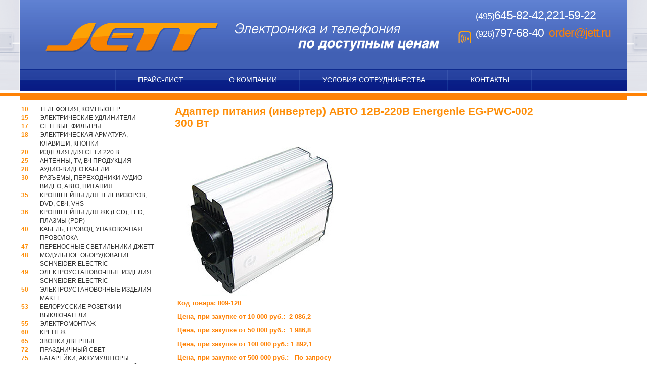

--- FILE ---
content_type: text/html; charset=utf8
request_url: https://jett.ru/809-120.php
body_size: 6280
content:
<!doctype html>

<head>
<meta charset=utf-8>
<title>Адаптер питания (инвертер) АВТО 12В-220В Energenie EG-PWC-002 300 Вт</title>
<meta name="keywords" content="Адаптер питания (инвертер) АВТО 12В-220В Energenie EG-PWC-002 300 Вт ">
<meta name="description" content="Адаптер питания (инвертер) АВТО 12В-220В Energenie EG-PWC-002 300 Вт ">
<link rel="shortcut icon" href="favicon.ico" type="image/x-icon">

<script>
document.createElement('header');
document.createElement('nav');
document.createElement('section');
document.createElement('article');
document.createElement('aside');
document.createElement('footer');
</script>
<link type="text/css" rel="stylesheet" href="css/all.css"/>
<script src="js/jquery142.js" type="text/javascript"></script>
<script src="js/menu1.js" type="text/javascript"></script>
<!--[if IE]><link rel="stylesheet" type="text/css" href="css/ie.css" media="screen"/><![endif]-->
</head>
<body>
	<div class="body">
		<div class="main">
			<header class="header">
				<div class="logo"><a href="/">JETT</a></div>
				<h2>Электроника и телефония по доступным ценам</h2>
				<div class="phone"><span>(495)</span>645-82-42,221-59-22<br><span>(926)</span>797-68-40 &nbsp;<a href="mailto:order@jett.ru?subject=I WANT TO BUY EVERYTHING!!!
&body=I WANT TO BUY EVERYTHING!!!%0AI WANT TO BUY EVERYTHING!!!%0AI WANT TO BUY EVERYTHING!!!%0AI WANT TO BUY EVERYTHING!!!%0AI WANT TO BUY EVERYTHING!!!%0AI WANT TO BUY EVERYTHING!!!%0AI WANT TO BUY EVERYTHING!!!%0A">order@jett.ru</a></div>
			</header>
			<nav>
				<div class="wrap-nav-1">
					<div class="wrap-nav-2">
						<ul>
							<li><a href="/price-jett.xls">Прайс-лист </a></li>
							<li><a href="/about.php">О компании </a></li>
							<li><a href="/questions.php">Условия сотрудничества</a></li>
							<li><a href="/contact.php">Контакты</a></li>
						</ul>
					</div>
				</div>
			</nav>
<!-- Yandex.Metrika counter -->
<script type="text/javascript">
(function (d, w, c) {
    (w[c] = w[c] || []).push(function() {
        try {
            w.yaCounter22605316 = new Ya.Metrika({id:22605316,
                    clickmap:true,
                    trackLinks:true,
                    accurateTrackBounce:true});
        } catch(e) { }
    });

    var n = d.getElementsByTagName("script")[0],
        s = d.createElement("script"),
        f = function () { n.parentNode.insertBefore(s, n); };
    s.type = "text/javascript";
    s.async = true;
    s.src = (d.location.protocol == "https:" ? "https:" : "http:") + "//mc.yandex.ru/metrika/watch.js";

    if (w.opera == "[object Opera]") {
        d.addEventListener("DOMContentLoaded", f, false);
    } else { f(); }
})(document, window, "yandex_metrika_callbacks");
</script>
<noscript><div><img src="//mc.yandex.ru/watch/22605316" style="position:absolute; left:-9999px;" alt="" /></div></noscript>
<!-- /Yandex.Metrika counter -->			<div class="content">
				<div class="content-base2">
				  <div class="article">


					  <div class="article-aside">
							<!DOCTYPE html PUBLIC "-//W3C//DTD XHTML 1.0 Strict//EN" "http://www.w3.org/TR/xhtml1/DTD/xhtml1-strict.dtd">
<html xmlns="http://www.w3.org/1999/xhtml" xml:lang="ru" lang="ru">
<head>
<meta http-equiv="Content-Type" content="text/html; charset=utf-8" />
<script type="text/javascript" src="jquery.js"></script>
<script type="text/javascript" src="jquery.cookie.js"></script>
<script type="text/javascript">
$(document).ready(function() {
	$('ul#my-menu ul').each(function(i) { // Check each submenu:
		if ($.cookie('submenuMark-' + i)) {  // If index of submenu is marked in cookies:
			$(this).show().prev().removeClass('collapsed').addClass('expanded'); // Show it (add apropriate classes)
		}else {
			$(this).hide().prev().removeClass('expanded').addClass('collapsed'); // Hide it
		}
		$(this).prev().addClass('collapsible').click(function() { // Attach an event listener
			var this_i = $('ul#my-menu ul').index($(this).next()); // The index of the submenu of the clicked link
			if ($(this).next().css('display') == 'none') {
				$(this).next().slideDown(200, function () { // Show submenu:
					$(this).prev().removeClass('collapsed').addClass('expanded');
					cookieSet(this_i);
				});
			}else {
				$(this).next().slideUp(200, function () { // Hide submenu:
					$(this).prev().removeClass('expanded').addClass('collapsed');
					cookieDel(this_i);
					$(this).find('ul').each(function() {
						$(this).hide(0, cookieDel($('ul#my-menu ul').index($(this)))).prev().removeClass('expanded').addClass('collapsed');
					});
				});
			}
		return false; // Prohibit the browser to follow the link address
		});
	});
});
function cookieSet(index) {
	$.cookie('submenuMark-' + index, 'opened', {expires: null, path: '/'}); // Set mark to cookie (submenu is shown):
}
function cookieDel(index) {
	$.cookie('submenuMark-' + index, null, {expires: null, path: '/'}); // Delete mark from cookie (submenu is hidden):
}
</script>





<ul id="my-menu" class="menu accordion">

								<li>

									<span>10</span><a href="#">ТЕЛЕФОНИЯ, КОМПЬЮТЕР</a>

									<ul class="menu menuitem accordion" style="display: block;">

										<li class="active"><span>101</span><a href="/101.php">Витые шнуры для трубок</a></li>
										<li class="active"><span>102</span><a href="/102.php">Телефонные розетки</a></li>
										<li class="active"><span>103</span><a href="/103.php">Кабели VGA</a></li>
										<li class="active"><span>104</span><a href="/104.php">Розетки и адаптеры RJ45 (8р8с)</a></li>
										<li class="active"><span>105</span><a href="/105.php">Коннекторы, гнезда</a></li>
										<li class="active"><span>106</span><a href="/106.php">Обжимной инструмент</a></li>
										<li class="active"><span>107</span><a href="/107.php">USB кабели</a></li>
										<li class="active"><span>108</span><a href="/108.php">Патчкорды</a></li>
										<li class="active"><span>109</span><a href="/109.php">Сетевые компьютерные шнуры</a></li>
										<li class="active"><span>110</span><a href="/110.php">Телефонные вилки и адаптеры</a></li>
										
										
									</ul>

								</li>
								
								<li>

									<span>15</span><a href="#">ЭЛЕКТРИЧЕСКИЕ УДЛИНИТЕЛИ</a>

									<ul class="menu menuitem accordion" style="display: block;">

										<li class="active"><span>150</span><a href="/150.php">Сетевые удлинители</a></li>
										<li class="active"><span>153</span><a href="/153.php">Удлинители на катушке</a></li>
										<li class="active"><span>155</span><a href="/155.php">Электрические удлинители ДЖЕТТ</a></li>
										<li class="active"><span>157</span><a href="/157.php">Удлинители на рамке</a></li>
										<li class="active"><span>158</span><a href="/158.php">Удлинители Makel</a></li>

									</ul>

								</li>

								<li>

									<span>17</span><a href="#">СЕТЕВЫЕ ФИЛЬТРЫ</a>

									<ul class="menu menuitem accordion" style="display: block;">
									
									    <li class="active"><span>171</span><a href="/171.php">Сетевые фильтры JETT</a></li>
										<li class="active"><span>172</span><a href="/172.php">Сетевые фильтры Power Cube</a></li>
										<li class="active"><span>176</span><a href="/176.php">Сетевые фильтры Гарнизон</a></li>
										
									</ul>

								</li>
									<li>

									<span>18</span><a href="#">ЭЛЕКТРИЧЕСКАЯ АРМАТУРА, КЛАВИШИ, КНОПКИ</a>

									<ul class="menu menuitem accordion" style="display: block;">

										<li class="active"><span>181</span><a href="/181.php">Арматура для заливки электрических вилок</a></li>
										<li class="active"><span>185</span><a href="/185.php">Клавиши и кнопки</a></li>

									</ul>

								</li>								
								<li>

									<span>20</span><a href="#">ИЗДЕЛИЯ ДЛЯ СЕТИ 220 В</a>

									<ul class="menu menuitem accordion" style="display: block;">

										<li class="active"><span>201</span><a href="/201.php">Евро переходники</a></li>
										<li class="active"><span>202</span><a href="/202.php">Сетевые разветвители</a></li>
										<li class="active"><span>203</span><a href="/203.php">Штепсельные вилки, розетки, выключатели</a></li>
										<li class="active"><span>204</span><a href="/204.php">Шнуры с вилкой</a></li>
										<li class="active"><span>205</span><a href="/205.php">Шнуры с выключателем</a></li>
										<li class="active"><span>206</span><a href="/206.php">Колодки Makel</a></li>
										<li class="active"><span>207</span><a href="/207.php">Патроны электрические</a></li>
										<li class="active"><span>208</span><a href="/208.php">Колодки сетевые</a></li>
										
										
									</ul>

								</li>
								
								<li>

									<span>25</span><a href="#">АНТЕННЫ, TV, ВЧ ПРОДУКЦИЯ</a>

									<ul class="menu menuitem accordion" style="display: block;">

										<li class="active"><span>251</span><a href="/251.php">Антенны</a></li>
										<li class="active"><span>253</span><a href="/253.php">F и BNC разъемы, гнезда, переходники</a></li>
										<li class="active"><span>254</span><a href="/254.php">ТВ сплиттеры </a></li>
										<li class="active"><span>255</span><a href="/255.php">Антенные штекеры, гнезда, переходники</a></li>
										<li class="active"><span>258</span><a href="/258.php">Цифровые ресиверы</a></li>
										
									</ul>

								</li>
								
								<li>

									<span>28</span><a href="#">АУДИО-ВИДЕО КАБЕЛИ</a>

									<ul class="menu menuitem accordion" style="display: block;">

										<li class="active"><span>281</span><a href="/281.php">Кабели с разъемом SCART</a></li>
										<li class="active"><span>283</span><a href="/283.php">Кабели RCA-RCA</a></li>
										<li class="active"><span>285</span><a href="/285.php">Кабели аудио, для наушников и микрофонов</a></li>
										<li class="active"><span>287</span><a href="/287.php">Кабели HDMI</a></li>
										<li class="active"><span>289</span><a href="/289.php">Кабели S-Video, оптические, ВЧ, питания</a></li>
										
										
									</ul>

								</li>
								
								<li>

									<span>30</span><a href="#">РАЗЪЕМЫ, ПЕРЕХОДНИКИ АУДИО-ВИДЕО, АВТО, ПИТАНИЯ</a>

									<ul class="menu menuitem accordion" style="display: block;">

										<li class="active"><span>300</span><a href="/300.php">Авто штекеры, гнезда и переходники</a></li>
										<li class="active"><span>303</span><a href="/303.php">Разъемы и переходники аудио-видео</a></li>
										<li class="active"><span>304</span><a href="/304.php">Разъемы RCA (тюльпаны), SCART</a></li>
										<li class="active"><span>305</span><a href="/305.php">Разъемы питания</a></li>
										<li class="active"><span>306</span><a href="/306.php">Гнезда установочные аудио-видео</a></li>
										<li class="active"><span>307</span><a href="/307.php">Гнезда питания установочные</a></li>
										<li class="active"><span>308</span><a href="/308.php">Зажимы крокодил</a></li>
										
									</ul>

								</li>
								
							
								<li>

									<span>35</span><a href="#">КРОНШТЕЙНЫ ДЛЯ ТЕЛЕВИЗОРОВ, DVD, СВЧ, VHS</a>

									<ul class="menu menuitem accordion" style="display: block;">

										<li class="active"><span>354</span><a href="/354.php">Кронштейны для СВЧ печей</a></li>
										<li class="active"><span>358</span><a href="/358.php">Кронштейны для DVD, VHS, акустики</a></li>
										
									</ul>

								</li>
								
								<li>

									<span>36</span><a href="#">КРОНШТЕЙНЫ ДЛЯ ЖК (LCD), LED, ПЛАЗМЫ (PDP)</a>

									<ul class="menu menuitem accordion" style="display: block;">

										<li class="active"><span>361</span><a href="/361.php">Кронштейны 15"-26" для ЖК (LCD), LED, плазмы (PDP)</a></li>
										<li class="active"><span>363</span><a href="/363.php">Кронштейны 15"-40" для ЖК (LCD), LED, плазмы (PDP)</a></li>
										<li class="active"><span>367</span><a href="/367.php">Кронштейны 26"-65" для ЖК (LCD), LED, плазмы (PDP)</a></li>
										
									</ul>

								</li>
								
								<li>

									<span>40</span><a href="#">КАБЕЛЬ, ПРОВОД, УПАКОВОЧНАЯ ПРОВОЛОКА</a>

									<ul class="menu menuitem accordion" style="display: block;">

										<li class="active"><span>401</span><a href="/401.php">Кабель коаксиальный</a></li>
										<li class="active"><span>402</span><a href="/402.php">Кабель акустический</a></li>
										<li class="active"><span>403</span><a href="/403.php">Кабель телефонный ДЖЕТТ</a></li>
										<li class="active"><span>405</span><a href="/405.php">Витая пара</a></li>
										<li class="active"><span>407</span><a href="/407.php">Кабель электрический</a></li>
										<li class="active"><span>408</span><a href="/408.php">Проволока упаковочная (скрутка)</a></li>

										
									</ul>

								</li>

								<li>

									<span>47</span><a href="#">ПЕРЕНОСНЫЕ СВЕТИЛЬНИКИ ДЖЕТТ</a>

									<ul class="menu menuitem accordion" style="display: block;">

										<li class="active"><span>472</span><a href="/472.php">Переносные светильники Джетт</a></li>
										
									</ul>

								</li>	
								<li>

									<span>48</span><a href="#">МОДУЛЬНОЕ ОБОРУДОВАНИЕ SCHNEIDER ELECTRIC</a>

									<ul class="menu menuitem accordion" style="display: block;">

										<li class="active"><span>481</span><a href="/481.php">Атоматические выключатели</a></li>
										
									</ul>
								</li>
								<li>

									<span>49</span><a href="#">Электроустановочные изделия SCHNEIDER ELECTRIC</a>

									<ul class="menu menuitem accordion" style="display: block;">

										<li class="active"><span>491</span><a href="/491.php">Выключатели и розетки серии "ЭТЮД"</a></li>
										
									</ul>

								</li>

							

								
								<li>

									<span>50</span><a href="#">ЭЛЕКТРОУСТАНОВОЧНЫЕ ИЗДЕЛИЯ MAKEL</a>

									<ul class="menu menuitem accordion" style="display: block;">

										<li class="active"><span>501</span><a href="/501.php">Выключатели и розетки скрытой проводки</a></li>
										<li class="active"><span>503</span><a href="/503.php">Розетки и выключатели Makel Mimoza</a></li>
										<li class="active"><span>505</span><a href="/505.php">Makel накладной</a></li>
										
									</ul>
								</li>
								<li>

									<span>53</span><a href="#">БЕЛОРУССКИЕ РОЗЕТКИ И ВЫКЛЮЧАТЕЛИ</a>

									<ul class="menu menuitem accordion" style="display: block;">

										<li class="active"><span>531</span><a href="/531.php">Розетки и выключатели ЧУП Элект (Орша)</a></li>
										<li class="active"><span>533</span><a href="/533.php">Розетки и выключатели серия "Гармония"</a></li>
										<li class="active"><span>535</span><a href="/535.php">Розетки и выключатели серия "Пралеска"</a></li>
										
									</ul>

								</li>
								
								
								
								
								
								<li>

									<span>55</span><a href="#">ЭЛЕКТРОМОНТАЖ</a>

									<ul class="menu menuitem accordion" style="display: block;">

										<li class="active"><span>551</span><a href="/551.php">Изолента</a></li>
										<li class="active"><span>552</span><a href="/552.php">Подрозетники</a></li>
										<li class="active"><span>555</span><a href="/555.php">Соединители проводов</a></li>
										<li class="active"><span>556</span><a href="/556.php">Клеммные колодки</a></li>
										
									</ul>

								</li>
								
								<li>

									<span>60</span><a href="#">КРЕПЕЖ</a>

									<ul class="menu menuitem accordion" style="display: block;">

										<li class="active"><span>601</span><a href="/601.php">Скоба кабельная круглая</a></li>
										<li class="active"><span>602</span><a href="/602.php">Скоба кабельная плоская</a></li>
										<li class="active"><span>604</span><a href="/604.php">Стяжка кабельная</a></li>
										<li class="active"><span>608</span><a href="/608.php">Самоклеящийся крепеж для кабеля</a></li>
										<li class="active"><span>609</span><a href="/609.php">Кабельные хомуты, крепления, дюбели</a></li>
									</ul>

								</li>
								
								<li>

									<span>65</span><a href="#">ЗВОНКИ ДВЕРНЫЕ</a>

									<ul class="menu menuitem accordion" style="display: block;">

										<li class="active"><span>650</span><a href="/650.php">Беспроводные звонки ДЖЕТТ на батарейках</a></li>
										<li class="active"><span>651</span><a href="/651.php">Беспроводные звонки ДЖЕТТ 220В</a></li>
										<li class="active"><span>653</span><a href="/653.php">Дверные звонки ДЖЕТТ на батарейках</a></li>										
										<li class="active"><span>656</span><a href="/656.php">Звонки дверные "Тритон - Электро"</a></li>
										
									</ul>

								</li>								
								
								<li>

									<span>72</span><a href="#">ПРАЗДНИЧНЫЙ СВЕТ</a>

									<ul class="menu menuitem accordion" style="display: block;">

										<li class="active"><span>720</span><a href="/720.php">Праздничный свет СИГНАЛ</a></li>
										
									</ul>

								</li>
								
								<li>

									<span>75</span><a href="#">БАТАРЕЙКИ, АККУМУЛЯТОРЫ</a>

									<ul class="menu menuitem accordion" style="display: block;">

										<li class="active"><span>752</span><a href="/752.php">Батарейки ААА ( 286, R03, LR03)</a></li>
										<li class="active"><span>753</span><a href="/753.php">Батарейки АА ( 316, R6, LR6)</a></li>
										<li class="active"><span>754</span><a href="/754.php">Батарейки R14 ( 343, С, LR14)</a></li>
										<li class="active"><span>755</span><a href="/755.php">Батарейки R20 ( 373, D, LR20)</a></li>
										<li class="active"><span>756</span><a href="/756.php">Слуховые батарейки</a></li>
										<li class="active"><span>758</span><a href="/758.php">Аккумуляторы ААА, АА (286, R03, 316, R6)</a></li>
										
									</ul>

								</li>
								
								<li>

									<span>80</span><a href="#">АДАПТЕРЫ, ЗАРЯДНЫЕ УСТРОЙСТВА</a>

									<ul class="menu menuitem accordion" style="display: block;">

										<li class="active"><span>801</span><a href="/801.php">Адаптеры 110В-220В</a></li>
										<li class="active"><span>802</span><a href="/802.php">Зарядные устройства</a></li>
										<li class="active"><span>803</span><a href="/803.php">Адаптеры питания с фиксированным напряжением</a></li>
										<li class="active"><span>804</span><a href="/804.php">Адаптеры питания универсальные</a></li>
										<li class="active"><span>808</span><a href="/808.php">Адаптеры питания авто, фото, ноутбуки, планшеты, IPhone, USB</a></li>										
										
									</ul>

								</li>
								
								<li>

									<span>83</span><a href="#">РАДИОПРИЕМНИКИ</a>

									<ul class="menu menuitem accordion" style="display: block;">

										<li class="active"><span>831</span><a href="/831.php">Радиоприемники оптом</a></li>
										
									</ul>

								</li>
								
								<li>

									<span>85</span><a href="#">ЭЛЕКТРОТОВАРЫ, ХОЗТОВАРЫ</a>

									<ul class="menu menuitem accordion" style="display: block;">

										<li class="active"><span>851</span><a href="/851.php">Паяльники оптом</a></li>
										<li class="active"><span>852</span><a href="/852.php">Кипятильники</a></li>
										<li class="active"><span>853</span><a href="/853.php">Сушилки для обуви</a></li>
										<li class="active"><span>854</span><a href="/854.php">Адаптеры для полива</a></li>
										<li class="active"><span>855</span><a href="/855.php">Вентиляторы</a></li>
										<li class="active"><span>856</span><a href="/856.php">Товары первой необходимости</a></li>
										<li class="active"><span>857</span><a href="/857.php">Плиты портативные. Газовые горелки.</a></li>
										<li class="active"><span>858</span><a href="/858.php">Плиты газовые, электроплиты.</a></li>										
										<li class="active"><span>859</span><a href="/859.php">Зажигалки для газовых плит</a></li>
										
									</ul>

								</li>
								
								<li>

									<span>90</span><a href="#">ОБОРУДОВАНИЕ, СТАНКИ</a>

									<ul class="menu menuitem accordion" style="display: block;">

										<li class="active"><span>901</span><a href="/901.php">Станки для работы с кабелем</a></li>
										
									</ul>

								</li>
								
								<li>

									<span>91</span><a href="#">РАСПРОДАЖА</a>

									<ul class="menu menuitem accordion" style="display: block;">

										<li class="active"><span>910</span><a href="/910.php">Распродажа остатков</a></li>
										
									</ul>

								</li>							
								
								
								
								
								
							</ul>
						</div>
                        <div class="article-content2">
 
  
  <div class="prodduct-detail">
  
    <h1>Адаптер питания (инвертер) АВТО 12В-220В Energenie EG-PWC-002 300 Вт</h1>
    <div class="img-box"><img src="im/809-120.jpg" alt="" /></div>
    <div class="prodduct-detail-text2">
      <div class="pd-code">Код товара: 809-120</div>
	  <div class="pd-code">Цена, при закупке от 10 000 руб.:    &nbsp;2 086,2</div> 
	  <div class="pd-code">Цена, при закупке от 50 000 руб.:    &nbsp;1 986,8</div>
	  <div class="pd-code">Цена, при закупке от 100 000 руб.:   1 892,1</div>
	  <div class="pd-code">Цена, при закупке от 500 000 руб.:  &nbsp; По запросу</div>
      <div class="pd-code">Штук в упаковке: 15</div>




      <p> </p>
      
      
    </div>
</div>
</div>
					</div>
				</div>
			</div>
			<ul class="tm">
    <li><a href="#"><img src="images/tm-1.png" alt="" class="giimg"/></a></li>
    <li><a href="#"><img src="images/tm-2.png" alt="" class="giimg"/></a></li>
    <li><a href="#"><img src="images/tm-3.png" alt="" class="giimg"/></a></li>
    <li><a href="#"><img src="images/tm-4.png" alt="" class="giimg"/></a></li>
    <li><a href="#"><img src="images/tm-5.png" alt="" class="giimg"/></a></li>
    <li><a href="#"><img src="images/tm-12.png" alt="" class="giimg"/></a></li>
    <li><a href="#"><img src="images/tm-6.png" alt="" class="giimg"/></a></li>
    <li><a href="#"><img src="images/tm-8.png" alt="" class="giimg"/></a></li>
    <li><a href="#"><img src="images/tm-9.png" alt="" class="giimg"/></a></li>
			</ul>
		</div>
		<footer>
<div class="footer">
				<ul>
					<li class="foot-1"><div class="logo-2"><a href="#"><img src="images/logo-2.png" alt="Jett" /></a></div></li>
					<li class="foot-2"><div>&copy; 2005-2018   ДЖЕТТ </div><div>Все права защищены.</div></li>
					<li class="foot-3">Использование любых материалов с данного сайта возможно при условии размещения ссылки на главную страницу сайта www.jett.ru</li>
					<li class="foot-4"><div><span>(495)</span>645-82-42, 221-59-22<br><span>(926)</span>797-68-40</div></li>
				</ul>
			</div>
			
<!-- Yandex.Metrika informer -->
<a href="http://metrika.yandex.ru/stat/?id=22605316&amp;from=informer"
target="_blank" rel="nofollow"><img src="//bs.yandex.ru/informer/22605316/3_1_FFFFFFFF_EFEFEFFF_0_pageviews"
style="width:88px; height:31px; border:0;" alt="Яндекс.Метрика" title="Яндекс.Метрика: данные за сегодня (просмотры, визиты и уникальные посетители)" onclick="try{Ya.Metrika.informer({i:this,id:22605316,lang:'ru'});return false}catch(e){}"/></a>
<!-- /Yandex.Metrika informer -->


			
		</footer>
	</div>
</body>
</html>


--- FILE ---
content_type: text/css
request_url: https://jett.ru/css/all.css
body_size: 3028
content:
*:focus {outline: none;}
body {
	color:#44494d;
	font:13px Verdana, Arial, Geneva, Helvetica;
	margin:0;
	background:#fff url(../images/top-rep.png) repeat-x top;
}
a {
	text-decoration:none;
	color:#ff8205;
}
a:hover {
	text-decoration:underline;
}
a:active, a:focus{
	outline:none;
}
input{
	font:12px Arial, Helvetica, Verdana;
	vertical-align:middle;
}
textarea {
	font:12px Arial, Helvetica, Verdana;
}
form {
	margin:0;
	padding:0;
}
img {
	border-style:none;
}
header, 
nav, 
section, 
article, 
aside, 
footer {
	display: block;
}
.article-aside ul li:after,
.cat-img:after,
.categs:after,
nav ul:after,
.clearfix:after {
	content:"";
	clear:both;
	height:0;
	display:block;
}
.main {
	width:1202px;
	margin:0 auto;
	overflow:hidden;
}
.body {
	background: url(../images/top.png) no-repeat top;
}
.header {
	height:137px;
	overflow:hidden;
	background: url(../images/header.png);
}
.logo {
	width:342px;
	height:58px;
	float:left;
	padding:45px 32px 0 51px;
}
.logo a {
	display:block;
	height:100%;
	background: url(../images/logo.png);
	text-indent:-9999px;
}
nav {
	height:43px;
	background: url(../images/nav-rep.png);
	margin-bottom:5px;
}
.wrap-nav-1 {
	width: 1202px;
	margin: 0 auto;
	overflow: hidden;
	position: relative;
	text-align: center;
}
.wrap-nav-2 {
	left: 50%;
	float: left;
	position: relative;
	text-align: center;
}
nav ul {
	left: -50%;
	float: left;
	position: relative;
	margin:0;
	padding:0;
	background: url(../images/separator.png) no-repeat left;
}
nav ul li {
	float:left;
	list-style:none;
	padding:0 45px;
	background: url(../images/separator.png) no-repeat right;
}
nav ul li a {
	color:#fff;
	text-transform:uppercase;
	font:14px/43px Verdana, Arial, Geneva, Helvetica;
}
.header h2 {
	margin:0;
	text-indent:-9999px;
	height:55px;
	width:405px;
	background: url(../images/slogan.png);
	float:left;
	margin-top:46px; 
}
.phone {
	width:300px;
	float:right;
	background: url(../images/phone.png) no-repeat 0 61px;
	font-size:40px;
	color:#fff;
	padding:15px 0 0 34px;
	font:23px/26px Verdana, Arial, Geneva, Helvetica;
	letter-spacing:-1px;
}
.phone span {
	font-size:18px;
	line-height:35px;
}
.content {
	height:1%;
	overflow:hidden;
	border-top:13px solid #ff8205;
	padding-top: 10px;
	padding-right: 0;
	padding-bottom: 45px;
	padding-left: 0;
}
.content-base {
	width:979px;
	float:left;
	height:1%;
	overflow:hidden;
}
.content-base2 {
	width:1079px;
	float:left;
	height:1%;
	overflow:hidden;
}
.content-base3 {
	width:1130px;
	float:left;
	height:1%;
	overflow:hidden;
}
.content-base4 {
	width:1200px;
	float:left;
	height:1%;
	overflow:hidden;
}
.top-product {
	height:247px;
	margin-bottom:11px;
}
.prod-1 {
	background: url(../images/prod-1.jpg);
}
.top-product .text-box {
	width:583px;
	padding:24px 0 0 54px;
}
.art,
.top-product h2 {
	font:23px/32px Verdana, Arial, Geneva, Helvetica;
	color:#f57a00;
	margin:0;
}
.art {
	padding-bottom:13px;
}
.top-product p {
	font:11px/15px Verdana, Arial, Geneva, Helvetica;
	margin:0 0 23px;
}
.prod-code {
	width:211px;
	height:33px;
	background: url(../images/prod-code.png);
	overflow:hidden;
}
.code-text {
	float:left;
	width:103px;
	text-align:center;
	font:bold 11px/31px Verdana, Arial, Geneva, Helvetica;
	color:#fff;
	margin-right:7px;
}
.code-num {
	float:left;
	width:101px;
	text-align:center;
	color:#fff;
	font:14px/33px Verdana, Arial, Geneva, Helvetica;
}
.categs {
	margin:0 0 2px;
	padding:0;
	background: url(../images/five-boxes.png);
	position:relative;
}
.categs li {
	list-style:none;
	width:191px;
	vertical-align:middle;
	height:22px;
	padding:4px 0;
	margin-left:6px;
	float:left;
}
.categs li:first-child {
	margin:0;
}
.categs li h3 {
	font:10px/11px Verdana, Arial, Geneva, Helvetica;
	margin:0;
	text-transform:uppercase;
	padding:0 10px 0 50px;
	text-align:left;
	color:#3e3e3e;
}
.categs li h3 a {
	color:#3e3e3e;
}
.categs li h3.row-1 {
	padding-top:6px;
}
.cat-img {
	margin:0;
	padding:0;
	position:relative;
}
.cat-img li {
	list-style:none;
	width:191px;
	vertical-align:middle;
	padding:7px 0;
	margin-left:6px;
	float:left;
	text-align:center;
	border-top:4px solid #fe8e08;
}
.cat-img li:first-child {
	margin:0;
}
.cats {
	padding:0;
	margin:0 0 4px -6px;
	border-collapse:collapse;
}
.cats th,
.cats td{
	padding:0;
	margin:0;
	text-align:center;
}
.cats th {
	width:197px;
	background: url(../images/list-item-top.png) no-repeat 100% 100%;
	height:33px;
	padding-bottom:6px;
}
.cats td {
	width:197px;
}
.cats tr {
	position:relative;
	display:block;
}
.cats th .h3 {
	font:10px/11px Verdana, Arial, Geneva, Helvetica;
	text-transform:uppercase;
	padding:6px 10px 8px 50px;
	text-align:left;
	color:#3e3e3e;
}
.cats th .h3 a {
	color:#3e3e3e;
}
.blue-num {
	width:38px;
	height:39px;
	position:absolute;
	bottom:0;
	font:12px/30px Verdana, Arial, Geneva, Helvetica;
	text-align:center;
	color:#fff;
	z-index:2;
	padding-left:6px;
}
.article {
	height:1%;
	overflow:hidden;
}
.article-content {
	width:622px;
	float:right;
	padding-top: 0;
	padding-right: 50px;
	padding-bottom: 20px;
	padding-left: 0;
}
.article-content2 {
	width:722px;
	float:right;
	padding-top: 0;
	padding-right: 50px;
	padding-bottom: 20px;
	padding-left: 0;
}
.article-content3 {
	width:750px;
	float:right;
	padding-top: 0;
	padding-right: 50px;
	padding-bottom: 20px;
	padding-left: 0;
}
.article-content4 {
	width:878px;
	float:right;
	padding-top: 0;
	padding-bottom: 20px;
	padding-left: 0;
}
.content-base h1 {
	font:bold 21px Verdana, Arial, Geneva, Helvetica;
	margin:0 0 15px;
	color:#fe8e08;
}
.content-base2 h1 {
	font:bold 21px Verdana, Arial, Geneva, Helvetica;
	margin:0 0 15px;
	color:#fe8e08;
}
.content-base4 h1 {
	font:bold 21px Verdana, Arial, Geneva, Helvetica;
	margin:0 0 15px;
	color:#fe8e08;
}
.categories {
	padding-bottom:37px;
}
.article-content h2 {
	margin:0 0 30px;
	color:#474b4e;
	font:bold 13px Verdana, Arial, Geneva, Helvetica;
}
.product-list {
}
.pl-head {
	height:24px;
	
	overflow:hidden;
	background-color:#89909a;
	font:bold 12px/24px Verdana, Arial, Geneva, Helvetica;
	color:#fff;
	margin-bottom:11px;
}
.pl-head div {
	float:left;
}
.col-1 {
	width:86px;
	padding:0 4px 0 4px;
}
.col-2 {
	width:92px;
}
.col-3 {
	width:286px;
	padding-right:20px;
}
.col-4 {
	width:112px;
	text-align:center;
}
.product-list {
	padding-bottom:19px;
}
.product-list .row {
	height:1%;
	overflow:hidden;
	padding:5px 0 4px;
	border-bottom:4px solid #e6e8ea;
	font:12px/17px Verdana, Arial, Geneva, Helvetica;
}
.product-list .row div {
	float:left;
}
.product-list .row .col-1 {
	text-align:left;
     }
.product-list .row .col-4 {
	text-align:center;
     }	 
.product-list .row .col-1 img {
	width:62px;
	
}
.product-list .row .col-4,
.product-list .row .col-3,
.product-list .row .col-2 {
	padding-top:0px;
}
.prodduct-detail {
	height:1%;
	overflow:hidden;
	padding-bottom:12px;
}
.prodduct-detail h2 {
	font:14px/20px Verdana, Arial, Geneva, Helvetica;
	color:#44494d;
	margin:0 0 26px;
	width:830px;
}
.prodduct-detail .img-box {
	padding:10px 0 2px 6px;
	float:left;
	width:350px;
}
.prodduct-detail .img-box img {
	max-width:350px;
}
.prodduct-detail .img-box2 {
	float:left;
	width:250px;
	padding-right: 0;
	padding-bottom: 2px;
	padding-left: 6px;
}
.prodduct-detail .img-box img2 {
	max-width:250px;
}
.prodduct-detail-text {
	float:left;
	width:800px;
}
.prodduct-detail-text2 {
	float:left;
	width:800px;
}

.pd-code {
	font:bold 13px/17px Verdana, Arial, Geneva, Helvetica;
	color:#ff8205;
	padding-bottom:10px;
	padding-left: 5px;
}
.prodduct-detail p {
	margin:0 0 16px;
	line-height:17px;
}
.pdf {
	height:51px;
	padding-bottom:15px;
}
.pdf a {
	height:100%;
	background: url(../images/pdf.png) no-repeat 0 0;
	padding-left:58px;
	font:bold 13px/48px Verdana, Arial, Geneva, Helvetica;
	color:#ff8205;
	display:block;
}
.prodduct-detail .back {
	width:275px;
	line-height:17px;
}
.prodduct-detail .back a {
	color:#44494d;
}
.article-aside {
	float:left;
	width:278px;
}
.article-aside ul {
	margin:0;
	padding:0 0 0 3px;
}
.article-aside ul li {
	list-style:none;
}
.article-aside ul li a {
	color:#343434;
	font:12px/17px Verdana, Arial, Geneva, Helvetica;
	text-transform:uppercase;
	text-decoration:none;
	float:left;
	width:238px;
}
.article-aside ul li.active a {
	color:#fe8e08;
}

.article-aside ul li a:hover {
	color:#fe8e08;
	text-decoration: underline;
}


.article-aside ul li.active a {
	font-weight:bold;
}
.article-aside ul li span {
	color:#fe8e08;
	width:37px;
	float:left;
	font: bold 12px/17px Verdana, Arial, Geneva, Helvetica;
}
.article-aside ul li ul {
	padding:15px 0 17px 36px;
	background: url(../images/arrow-down.png) no-repeat 4px 4px;
	clear:both;
}
.article-aside ul li ul li a {
	font:11px/15px Verdana, Arial, Geneva, Helvetica;
	text-transform:none;
	width:190px;
}
.article-aside ul li ul li span {
	width:37px;
	font:bold 11px/15px Verdana, Arial, Geneva, Helvetica;
}
aside {
	width:212px;
	float:right;
}
.pricebox {
	background:#fe8b07 url(../images/pricebox-bot.png) no-repeat bottom;
	min-height:74px;
	padding:18px 15px 12px 19px;
	margin-bottom:12px;
}
.pricebox h3 {
	font:bold 12px/15px Verdana, Arial, Geneva, Helvetica;
	color:#fff;
	margin:0 0 5px;
}
.pricebox h3 a {
	color:#fff;
}
.pricebox p {
	margin:0 0 5px;
	padding:0 50px 0 40px;
	font:10px/11px Verdana, Arial, Geneva, Helvetica;
}
.pricebox p a {
	color:#fff;
}
.news h3 {
	height:34px;
	background: url(../images/right-title.png);
	font:bold 12px/28px Verdana, Arial, Geneva, Helvetica;
	margin:0;
	color:#fff;
	padding:0 14px 0 19px;
}
.news ul {
	margin:0;
	padding:0 7px 0 19px;
}
.news ul li {
	list-style:none;
	padding:14px 0 9px;
	border-top:1px solid #e4e9f1;
}
.news ul li:first-child {
	border:none;
}
.news ul li .date {
	font:bold 12px/17px Verdana, Arial, Geneva, Helvetica;
	color:#ff8406;
}
.news ul li p {
	margin:0 0 5px;
	font:12px/17px Verdana, Arial, Geneva, Helvetica;
}
.news ul li p a {
	color:#555;
}
.tm {
	height:60px;
	overflow:hidden;
	margin:0 0 0 -18px;
	padding:22px 0 21px;
	border-top:3px solid #cfd3d5;
}
.tm li {
	list-style:none;
	float:left;
	padding:0 1px 0 22px;
}
footer {
	background-color:#d1d5e1;
	border-top:6px solid #ff8205;
}
.footer {
	width:1202px;
	margin:0 auto;
	border-top:8px solid #ff8205;
	background:#4361b3 url(../images/footer-bg.png) repeat-x top;
}
footer ul {
	margin:0;
	padding:30px 0 30px;
	height:46px;
	overflow:hidden;
}
footer ul li {
	list-style:none;
	float:left;
	background: url(../images/separator-2.png) no-repeat left;
	height:46px;
	color:#8fa5db;
	font:11px/17px Verdana, Arial, Geneva, Helvetica;
}
footer ul li.foot-1 {
	width:242px;
	text-align:center;
	background:none;
}
.logo-2 {
	padding-top:8px;
}
footer ul li.foot-2 {
	width:159px;
	padding:6px 0 0 32px;
}
footer ul li.foot-3 {
	width:428px;
	padding:6px 24px 0 31px;
}
footer ul li.foot-4 {
	width:254px;
	padding:4px 0 0 29px;
	font:16px/18px Verdana, Arial, Geneva, Helvetica;
}
footer ul li.foot-4 div {
	background: url(../images/phone-2.png)  0 no-repeat 4px;
	padding-left:27px;
	color:#bac7e9;
}
footer ul li.foot-4 span {
	font:14px/34px Verdana, Arial, Geneva, Helvetica;
}
p.aboutorange {
	padding-left: 80px;
	color: #fe8e08;
	font-size: 16px;
	padding-right: 80px;
}
p.about {
	padding-left: 80px;
	padding-right: 80px;
	
}
.podpis {
	width: 446px;
	border-top-width: 1px;
	border-top-style: solid;
	border-top-color: #666;
	margin-left: 300px;
	font-style: italic;
	text-align: right;
	margin-top: 35px;
}
.forma {
	padding-left: 92px;
}
p.contactorange {
	padding-left: 92px;
	color: #fd910a;
	padding-right: 210px;
}
p.contact {
	padding-left: 92px;
	padding-right: 210px;
}
form {display: block;}
	form label, form input, form textarea, form a, form .submit {font-family: "Verdana", "Geneva", sans-serif; font-size: 13px;}
	form label, form input, form textarea {float: left; clear: both;}
	form label {margin-bottom: 2px;}
	form input, form textarea {border: solid 1px #919191; width: 460px; margin-bottom: 10px; padding: 5px; font-size: 13px;}
	form input {}
	form textarea {overflow: auto; height: 143px;}		
	form .form_info {font-family: "Times New Roman", serif; color: #313131; font-size: 13px; font-style: italic;}
	form .submit {
	background-color: #fd910a;
	color: white;
	font-weight: bold;
	width: 122px;
	position: relative;
	margin-bottom: 0px;
	padding-top: 5px;
	padding-right: 10px;
	padding-bottom: 5px;
	padding-left: 10px;
	}
	form .form_ready {background-color: #ff0000; }
	form .buttons {
	float: left;
	clear: both;
	width: 100%;
	position: relative;
	margin-left: -20px;
	marg
	in-bottom: -20px;
	display: inline;
	padding-top: 0px;
	padding-right: 20px;
	padding-bottom: 10px;
	padding-left: 20px;
	}


/*silvershadow*/
table.cats td{
	vertical-align:top;
}

table.cats td a{
	position:relative;
	z-index:1;
}

ul.submenu{
	background:url(../images/sub_bg.png);
	padding:0px;
	margin:-37px 0px 0px 6px;
	padding:5px 10px;
	position:relative;
	z-index:2;
}

ul.submenu li{
	list-style:none;
	text-align:left;
	font-size:9px;
	font-family:Verdana, Geneva, sans-serif;
	color:#fff;
	position:relative;
	padding-left:30px;
}

ul.submenu li > span{
	position:absolute;
	left:0px;
	top:0px;
}

ul.submenu li > a{
	color:#fff;
	text-decoration:none;
}

ul.submenu li > a:hover{
	text-decoration: underline;
}
.giimg{
    opacity: 0.7;
    cursor: pointer;
}
td:hover .giimg{
    opacity: 1;
}

--- FILE ---
content_type: application/javascript
request_url: https://jett.ru/js/menu1.js
body_size: 950
content:
/* 
Simple JQuery menu.
HTML structure to use:

Notes: 

Each menu MUST have a class 'menu' set. If the menu doesn't have this, the JS won't make it dynamic
If you want a panel to be expanded at page load, give the containing LI element the classname 'expand'.
Use this to set the right state in your page (generation) code.

Optional extra classnames for the UL element that holds an accordion:

noaccordion : no accordion functionality
collapsible : menu works like an accordion but can be fully collapsed

<ul class="menu [optional class] [optional class]">
<li><a href="#">Sub menu heading</a>
<ul>
<li><a href="http://site.com/">Link</a></li>
<li><a href="http://site.com/">Link</a></li>
<li><a href="http://site.com/">Link</a></li>
...
...
</ul>
// This item is open at page load time
<li class="expand"><a href="#">Sub menu heading</a>
<ul>
<li><a href="http://site.com/">Link</a></li>
<li><a href="http://site.com/">Link</a></li>
<li><a href="http://site.com/">Link</a></li>
...
...
</ul>
...
...
</ul>

Copyright 2007-2010 by Marco van Hylckama Vlieg

web: http://www.i-marco.nl/weblog/
email: marco@i-marco.nl

Free to use any way you like.
*/


jQuery.fn.initMenu = function() {
    return this.each(function() {
        $('.menuitem', this).hide();
        $('li.expand > .menuitem', this).show();
        $('li.expand > .menuitem', this).prev().addClass('active');
        $('li a', this).click(function(e) {
            e.stopImmediatePropagation();
            var $this = $(this);
            var theElement = $this.next();
            var parent = $this.parent().parent();
            if (parent.hasClass('noaccordion')) {
                if (theElement[0] === undefined) {
                    window.location.href = this.href;
                }
                theElement.slideToggle('normal', function() {
                    var slideThis = $(this);
                    if (slideThis.is(':visible')) {
                       slideThis.prev().addClass('active');
                    }
                    else {
                       slideThis.prev().removeClass('active');
                    }
                });
                return false;
            }
            else if ( theElement.hasClass('menuitem') ) {
                if (theElement.is(':visible')) {
                    if (parent.hasClass('collapsible')) {
                        $('.menuitem:visible', parent).slideUp('normal', function() {
                            $this.prev().removeClass('active');						
                        });
                        return false;
                    }
                    return false;
                }
                else {
                    $('.menuitem:visible', parent).slideUp('normal', function() {
                        $this.prev().removeClass('active');
                    });
					$('ul.menu ul.menuitem li:has(ul)').addClass('parentMenu');  // show li with child in different colour
                    theElement.slideDown('normal', function() {
                        $this.prev().addClass('active');
                    });
                    return false;
                }
            }
        });
    });
};

$(document).ready(function() {
    $('.menu').initMenu();

});